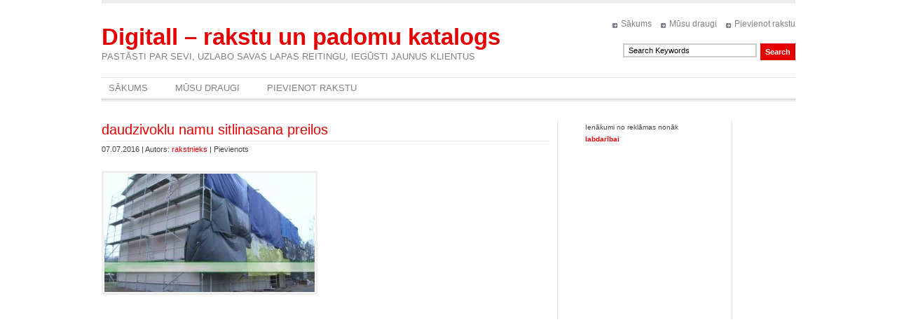

--- FILE ---
content_type: text/html; charset=UTF-8
request_url: http://www.digitall.lv/preilu-iedzivotaji-atbalsta-daudzdzivoklu-maju-siltinasanu/daudzivoklu-namu-sitlinasana-preilos/
body_size: 5974
content:
<!DOCTYPE html PUBLIC "-//W3C//DTD XHTML 1.0 Transitional//EN" "http://www.w3.org/TR/xhtml1/DTD/xhtml1-transitional.dtd">
<html xmlns="http://www.w3.org/1999/xhtml" lang="en-US">
<head profile="http://gmpg.org/xfn/11">
	<meta http-equiv="Content-Type" content="text/html; charset=UTF-8" />
	<title>daudzivoklu namu sitlinasana preilos | Digitall - rakstu un padomu katalogs</title>
	<link rel="stylesheet" href="http://www.digitall.lv/wp-content/themes/article-directory-theme/article-directory/style.css" type="text/css" media="screen" />
	<link rel="alternate" type="application/rss+xml" title="Digitall &#8211; rakstu un padomu katalogs RSS Feed" href="http://www.digitall.lv/feed/" />
	<link rel="pingback" href="http://www.digitall.lv/xmlrpc.php" />
	 
	
<!-- All in One SEO Pack 2.4.5.1 by Michael Torbert of Semper Fi Web Design[292,386] -->
<meta name="keywords"  content="daudzdzīvokļu māju siltināšana,māju siltināšana,dažādi" />

<link rel="canonical" href="http://www.digitall.lv/preilu-iedzivotaji-atbalsta-daudzdzivoklu-maju-siltinasanu/daudzivoklu-namu-sitlinasana-preilos/" />
<!-- /all in one seo pack -->
<link rel='dns-prefetch' href='//s.w.org' />
<link rel="alternate" type="application/rss+xml" title="Digitall - rakstu un padomu katalogs &raquo; daudzivoklu namu sitlinasana preilos Comments Feed" href="http://www.digitall.lv/preilu-iedzivotaji-atbalsta-daudzdzivoklu-maju-siltinasanu/daudzivoklu-namu-sitlinasana-preilos/feed/" />
		<script type="text/javascript">
			window._wpemojiSettings = {"baseUrl":"https:\/\/s.w.org\/images\/core\/emoji\/11\/72x72\/","ext":".png","svgUrl":"https:\/\/s.w.org\/images\/core\/emoji\/11\/svg\/","svgExt":".svg","source":{"concatemoji":"http:\/\/www.digitall.lv\/wp-includes\/js\/wp-emoji-release.min.js?ver=4.9.26"}};
			!function(e,a,t){var n,r,o,i=a.createElement("canvas"),p=i.getContext&&i.getContext("2d");function s(e,t){var a=String.fromCharCode;p.clearRect(0,0,i.width,i.height),p.fillText(a.apply(this,e),0,0);e=i.toDataURL();return p.clearRect(0,0,i.width,i.height),p.fillText(a.apply(this,t),0,0),e===i.toDataURL()}function c(e){var t=a.createElement("script");t.src=e,t.defer=t.type="text/javascript",a.getElementsByTagName("head")[0].appendChild(t)}for(o=Array("flag","emoji"),t.supports={everything:!0,everythingExceptFlag:!0},r=0;r<o.length;r++)t.supports[o[r]]=function(e){if(!p||!p.fillText)return!1;switch(p.textBaseline="top",p.font="600 32px Arial",e){case"flag":return s([55356,56826,55356,56819],[55356,56826,8203,55356,56819])?!1:!s([55356,57332,56128,56423,56128,56418,56128,56421,56128,56430,56128,56423,56128,56447],[55356,57332,8203,56128,56423,8203,56128,56418,8203,56128,56421,8203,56128,56430,8203,56128,56423,8203,56128,56447]);case"emoji":return!s([55358,56760,9792,65039],[55358,56760,8203,9792,65039])}return!1}(o[r]),t.supports.everything=t.supports.everything&&t.supports[o[r]],"flag"!==o[r]&&(t.supports.everythingExceptFlag=t.supports.everythingExceptFlag&&t.supports[o[r]]);t.supports.everythingExceptFlag=t.supports.everythingExceptFlag&&!t.supports.flag,t.DOMReady=!1,t.readyCallback=function(){t.DOMReady=!0},t.supports.everything||(n=function(){t.readyCallback()},a.addEventListener?(a.addEventListener("DOMContentLoaded",n,!1),e.addEventListener("load",n,!1)):(e.attachEvent("onload",n),a.attachEvent("onreadystatechange",function(){"complete"===a.readyState&&t.readyCallback()})),(n=t.source||{}).concatemoji?c(n.concatemoji):n.wpemoji&&n.twemoji&&(c(n.twemoji),c(n.wpemoji)))}(window,document,window._wpemojiSettings);
		</script>
		<style type="text/css">
img.wp-smiley,
img.emoji {
	display: inline !important;
	border: none !important;
	box-shadow: none !important;
	height: 1em !important;
	width: 1em !important;
	margin: 0 .07em !important;
	vertical-align: -0.1em !important;
	background: none !important;
	padding: 0 !important;
}
</style>
<link rel='https://api.w.org/' href='http://www.digitall.lv/wp-json/' />
<link rel="EditURI" type="application/rsd+xml" title="RSD" href="http://www.digitall.lv/xmlrpc.php?rsd" />
<link rel="wlwmanifest" type="application/wlwmanifest+xml" href="http://www.digitall.lv/wp-includes/wlwmanifest.xml" /> 
<meta name="generator" content="WordPress 4.9.26" />
<link rel='shortlink' href='http://www.digitall.lv/?p=2698' />
<link rel="alternate" type="application/json+oembed" href="http://www.digitall.lv/wp-json/oembed/1.0/embed?url=http%3A%2F%2Fwww.digitall.lv%2Fpreilu-iedzivotaji-atbalsta-daudzdzivoklu-maju-siltinasanu%2Fdaudzivoklu-namu-sitlinasana-preilos%2F" />
<link rel="alternate" type="text/xml+oembed" href="http://www.digitall.lv/wp-json/oembed/1.0/embed?url=http%3A%2F%2Fwww.digitall.lv%2Fpreilu-iedzivotaji-atbalsta-daudzdzivoklu-maju-siltinasanu%2Fdaudzivoklu-namu-sitlinasana-preilos%2F&#038;format=xml" />
<script async src="//pagead2.googlesyndication.com/pagead/js/adsbygoogle.js"></script>
<script>
  (adsbygoogle = window.adsbygoogle || []).push({
    google_ad_client: "ca-pub-5508225728353697",
    enable_page_level_ads: true
  });
</script>
</head>

<body>

<div id="wrapper">

	<div id="header">
		<h1 id="logo"><a href="http://www.digitall.lv">Digitall &#8211; rakstu un padomu katalogs</a><span>Pastāsti par sevi, uzlabo savas lapas reitingu, iegūsti jaunus klientus</span></h1>
		<ul id="top-nav">
			<li><a href="http://www.digitall.lv/">Sākums</a></li>
			<li class="page_item page-item-54"><a href="http://www.digitall.lv/musu-draugi/">Mūsu draugi</a></li>
<li class="page_item page-item-8"><a href="http://www.digitall.lv/pievienot/">Pievienot rakstu</a></li>
		</ul>
		<form method="get" id="searchform" action="http://www.digitall.lv/">
			<input type="text" name="s" id="s" value="Search Keywords" onfocus="document.forms['searchform'].s.value='';" onblur="if (document.forms['searchform'].s.value == '') document.forms['searchform'].s.value='Search Keywords';" />
			<input type="submit" id="searchsubmit" value="Search" />
		</form>
		<ul id="nav">
			<li><a href="http://www.digitall.lv/">Sākums</a></li>
			<li class="page_item page-item-54"><a href="http://www.digitall.lv/musu-draugi/">Mūsu draugi</a></li>
<li class="page_item page-item-8"><a href="http://www.digitall.lv/pievienot/">Pievienot rakstu</a></li>
		</ul>
	</div><!-- end #header -->

	<div id="container">
		<div id="content">
	
			<div class="post">
				<h2><a href="http://www.digitall.lv/preilu-iedzivotaji-atbalsta-daudzdzivoklu-maju-siltinasanu/daudzivoklu-namu-sitlinasana-preilos/" rel="bookmark" title="daudzivoklu namu sitlinasana preilos">daudzivoklu namu sitlinasana preilos</a></h2>
				<div class="postmetadata">07.07.2016 | Autors: <a href="http://www.digitall.lv/author/aigars/">rakstnieks</a> | Pievienots </div>
				<div class="entry">
				  <p class="attachment"><a href='http://www.digitall.lv/wp-content/uploads/2016/07/daudzivoklu-namu-sitlinasana-preilos.jpg'><img width="300" height="169" src="http://www.digitall.lv/wp-content/uploads/2016/07/daudzivoklu-namu-sitlinasana-preilos-300x169.jpg" class="attachment-medium size-medium" alt="daudzivoklu namu sitlinasana preilos" srcset="http://www.digitall.lv/wp-content/uploads/2016/07/daudzivoklu-namu-sitlinasana-preilos-300x169.jpg 300w, http://www.digitall.lv/wp-content/uploads/2016/07/daudzivoklu-namu-sitlinasana-preilos-768x432.jpg 768w, http://www.digitall.lv/wp-content/uploads/2016/07/daudzivoklu-namu-sitlinasana-preilos-1024x576.jpg 1024w, http://www.digitall.lv/wp-content/uploads/2016/07/daudzivoklu-namu-sitlinasana-preilos.jpg 1280w" sizes="(max-width: 300px) 100vw, 300px" /></a></p>

<script async src="//pagead2.googlesyndication.com/pagead/js/adsbygoogle.js"></script>
<!-- Digitall_leja_300_250 -->
<ins class="adsbygoogle"
     style="display:inline-block;width:300px;height:250px"
     data-ad-client="ca-pub-5508225728353697"
     data-ad-slot="1230510965"></ins>
<script>
(adsbygoogle = window.adsbygoogle || []).push({});
</script>&nbsp;&nbsp;&nbsp;&nbsp;&nbsp;&nbsp;&nbsp;
<script async src="//pagead2.googlesyndication.com/pagead/js/adsbygoogle.js"></script>
<!-- Digitall_leja_300_250 -->
<ins class="adsbygoogle"
     style="display:inline-block;width:300px;height:250px"
     data-ad-client="ca-pub-5508225728353697"
     data-ad-slot="1230510965"></ins>
<script>
(adsbygoogle = window.adsbygoogle || []).push({});
</script>
<small>Ienākumi no šīs reklāmas nonāk <strong><a href="http://www.berni-vide-gimene.lv/p/blog-page_6764.html" target="_blank" rel="nofollow">labdarībai</a></strong> </small>
				</div><br><br>
<!-- AddThis Button BEGIN -->
<div class="addthis_toolbox addthis_default_style ">
<a class="addthis_button_preferred_1"></a>
<a class="addthis_button_preferred_2"></a>
<a class="addthis_button_preferred_3"></a>
<a class="addthis_button_preferred_4"></a>
<a class="addthis_button_compact"></a>
<a class="addthis_counter addthis_bubble_style"></a>
</div>
<script type="text/javascript" src="http://s7.addthis.com/js/250/addthis_widget.js#pubid=ra-4f8607f73281ba22"></script>
<!-- AddThis Button END -->
				
<br>
  
			</div>

	
<!-- You can start editing here. -->


			<!-- If comments are open, but there are no comments. -->

	 


<div id="respond">

	<h3>Leave a Reply</h3>

	<div id="cancel-comment-reply">
		<small><a rel="nofollow" id="cancel-comment-reply-link" href="/preilu-iedzivotaji-atbalsta-daudzdzivoklu-maju-siltinasanu/daudzivoklu-namu-sitlinasana-preilos/#respond" style="display:none;">Click here to cancel reply.</a></small>
	</div>


	<form action="http://www.digitall.lv/wp-comments-post.php" method="post" id="commentform">


		<p>
			<input type="text" name="author" id="author" value="" size="22" tabindex="1" aria-required='true' />
			<label for="author">Name (<span style="color:red">*</span>)</label>
		</p>

		<p>
			<input type="text" name="email" id="email" value="" size="22" tabindex="2" aria-required='true' />
			<label for="email">Mail (will not be published) (<span style="color:red">*</span>)</label>
		</p>

		<p>
			<input type="text" name="url" id="url" value="" size="22" tabindex="3" />
			<label for="url">Website</label>
		</p>


		<p><textarea name="comment" id="comment" cols="100%" rows="10" tabindex="4"></textarea></p>

		<p>
			<input name="submit" type="submit" id="submit" tabindex="5" value="Submit Comment" />
			<input type='hidden' name='comment_post_ID' value='2698' id='comment_post_ID' />
<input type='hidden' name='comment_parent' id='comment_parent' value='0' />
		</p>

		
	</form>


</div>


	
<div class="other">
	<h3>Līdzīgi raksti  </h3>
	<ul class="recent">
				<li><a href="http://www.digitall.lv/zoga-uzstadisana-pirmie-solie/">Žoga uzstādīšana &#8211; pirmie soļie</a></li>
			<li><a href="http://www.digitall.lv/kur-izveleties-labakas-mebeles-majai-un-birojam/">KUR IZVĒLĒTIES LABĀKĀS MĒBELES MĀJAI UN BIROJAM?</a></li>
			<li><a href="http://www.digitall.lv/kur-meklet-jaunas-mebeles-interneta/">Kur meklēt jaunas mēbeles internetā?</a></li>
			<li><a href="http://www.digitall.lv/personalizetas-vizitkartes-uzlimes-un-citi-drukas-pakalpojumi/">Personalizētas vizītkartes, uzlīmes un citi drukas pakalpojumi</a></li>
			<li><a href="http://www.digitall.lv/riepu-servisa-piedavajums-riga/">RIEPU SERVISA PIEDĀVĀJUMS RĪGĀ.</a></li>
			<li><a href="http://www.digitall.lv/online-kazino-spelet-ir-viegli-un-aizraujosi/">Online kazino spēlēt ir viegli un aizraujoši</a></li>
			<li><a href="http://www.digitall.lv/ka-uziet-savu-logistikas-specialistu/">Kā uziet savu loģistikas speciālistu?</a></li>
			<li><a href="http://www.digitall.lv/labakais-materials-logu-ramjiem-ilgtermina/">Labākais materiāls logu rāmjiem ilgtermiņā.</a></li>
			<li><a href="http://www.digitall.lv/vai-macibas-talmaciba-tev-ir-piemerotas/">Vai mācības tālmācībā Tev ir piemērotas?</a></li>
			<li><a href="http://www.digitall.lv/ko-visbiezak-apdruka-tipografijas/">KO VISBIEŽĀK APDRUKĀ TIPOGRĀFIJĀS?</a></li>
		</ul>
</div>


    </div><!-- end #content -->
    
    <div id="sidebars">



			<div id="r-sidebar">

			<div class="textwidget"><small>Ienākumi no reklāmas nonāk <strong> <a href="http://www.berni-vide-gimene.lv/p/blog-page_6764.html" target="_blank" rel="nofollow">labdarībai</a></strong> </small><br><br>
<script async src="//pagead2.googlesyndication.com/pagead/js/adsbygoogle.js"></script>
<!-- OPENART -->
<ins class="adsbygoogle"
     style="display:inline-block;width:160px;height:600px; display: block;
    margin-left: auto;
    margin-right: auto;"
     data-ad-client="ca-pub-5508225728353697"
     data-ad-slot="5057424965"></ins>
<script>
(adsbygoogle = window.adsbygoogle || []).push({});
</script><br/>
<small>Ienākumi no reklāmas nonāk <strong> <a href="http://www.berni-vide-gimene.lv/p/blog-page_6764.html" target="_blank" rel="nofollow">labdarībai</a></strong> </small><br><br>
</div>
		<h2>Rakstu arhīvs</h2>		<ul>
			<li><a href='http://www.digitall.lv/2023/02/'>February 2023</a>&nbsp;(1)</li>
	<li><a href='http://www.digitall.lv/2020/07/'>July 2020</a>&nbsp;(1)</li>
	<li><a href='http://www.digitall.lv/2020/05/'>May 2020</a>&nbsp;(2)</li>
	<li><a href='http://www.digitall.lv/2020/01/'>January 2020</a>&nbsp;(4)</li>
	<li><a href='http://www.digitall.lv/2019/10/'>October 2019</a>&nbsp;(2)</li>
	<li><a href='http://www.digitall.lv/2019/09/'>September 2019</a>&nbsp;(1)</li>
	<li><a href='http://www.digitall.lv/2019/08/'>August 2019</a>&nbsp;(2)</li>
	<li><a href='http://www.digitall.lv/2019/07/'>July 2019</a>&nbsp;(4)</li>
	<li><a href='http://www.digitall.lv/2019/06/'>June 2019</a>&nbsp;(1)</li>
	<li><a href='http://www.digitall.lv/2019/05/'>May 2019</a>&nbsp;(5)</li>
	<li><a href='http://www.digitall.lv/2019/04/'>April 2019</a>&nbsp;(5)</li>
	<li><a href='http://www.digitall.lv/2019/03/'>March 2019</a>&nbsp;(6)</li>
	<li><a href='http://www.digitall.lv/2019/02/'>February 2019</a>&nbsp;(5)</li>
	<li><a href='http://www.digitall.lv/2019/01/'>January 2019</a>&nbsp;(3)</li>
	<li><a href='http://www.digitall.lv/2018/12/'>December 2018</a>&nbsp;(7)</li>
	<li><a href='http://www.digitall.lv/2018/11/'>November 2018</a>&nbsp;(4)</li>
	<li><a href='http://www.digitall.lv/2018/10/'>October 2018</a>&nbsp;(10)</li>
	<li><a href='http://www.digitall.lv/2018/09/'>September 2018</a>&nbsp;(8)</li>
	<li><a href='http://www.digitall.lv/2018/08/'>August 2018</a>&nbsp;(3)</li>
	<li><a href='http://www.digitall.lv/2018/07/'>July 2018</a>&nbsp;(2)</li>
	<li><a href='http://www.digitall.lv/2018/06/'>June 2018</a>&nbsp;(6)</li>
	<li><a href='http://www.digitall.lv/2018/05/'>May 2018</a>&nbsp;(4)</li>
	<li><a href='http://www.digitall.lv/2018/04/'>April 2018</a>&nbsp;(1)</li>
	<li><a href='http://www.digitall.lv/2018/02/'>February 2018</a>&nbsp;(3)</li>
	<li><a href='http://www.digitall.lv/2018/01/'>January 2018</a>&nbsp;(4)</li>
	<li><a href='http://www.digitall.lv/2017/12/'>December 2017</a>&nbsp;(2)</li>
	<li><a href='http://www.digitall.lv/2017/11/'>November 2017</a>&nbsp;(5)</li>
	<li><a href='http://www.digitall.lv/2017/10/'>October 2017</a>&nbsp;(3)</li>
	<li><a href='http://www.digitall.lv/2017/09/'>September 2017</a>&nbsp;(1)</li>
	<li><a href='http://www.digitall.lv/2017/08/'>August 2017</a>&nbsp;(7)</li>
	<li><a href='http://www.digitall.lv/2017/07/'>July 2017</a>&nbsp;(8)</li>
	<li><a href='http://www.digitall.lv/2017/06/'>June 2017</a>&nbsp;(3)</li>
	<li><a href='http://www.digitall.lv/2017/05/'>May 2017</a>&nbsp;(4)</li>
	<li><a href='http://www.digitall.lv/2017/04/'>April 2017</a>&nbsp;(5)</li>
	<li><a href='http://www.digitall.lv/2017/03/'>March 2017</a>&nbsp;(3)</li>
	<li><a href='http://www.digitall.lv/2017/02/'>February 2017</a>&nbsp;(5)</li>
	<li><a href='http://www.digitall.lv/2017/01/'>January 2017</a>&nbsp;(7)</li>
	<li><a href='http://www.digitall.lv/2016/12/'>December 2016</a>&nbsp;(6)</li>
	<li><a href='http://www.digitall.lv/2016/11/'>November 2016</a>&nbsp;(6)</li>
	<li><a href='http://www.digitall.lv/2016/10/'>October 2016</a>&nbsp;(7)</li>
	<li><a href='http://www.digitall.lv/2016/09/'>September 2016</a>&nbsp;(4)</li>
	<li><a href='http://www.digitall.lv/2016/08/'>August 2016</a>&nbsp;(3)</li>
	<li><a href='http://www.digitall.lv/2016/07/'>July 2016</a>&nbsp;(13)</li>
	<li><a href='http://www.digitall.lv/2016/06/'>June 2016</a>&nbsp;(13)</li>
	<li><a href='http://www.digitall.lv/2016/05/'>May 2016</a>&nbsp;(5)</li>
	<li><a href='http://www.digitall.lv/2016/01/'>January 2016</a>&nbsp;(5)</li>
	<li><a href='http://www.digitall.lv/2015/12/'>December 2015</a>&nbsp;(6)</li>
	<li><a href='http://www.digitall.lv/2015/11/'>November 2015</a>&nbsp;(9)</li>
	<li><a href='http://www.digitall.lv/2015/10/'>October 2015</a>&nbsp;(12)</li>
	<li><a href='http://www.digitall.lv/2015/09/'>September 2015</a>&nbsp;(10)</li>
	<li><a href='http://www.digitall.lv/2015/08/'>August 2015</a>&nbsp;(7)</li>
	<li><a href='http://www.digitall.lv/2015/07/'>July 2015</a>&nbsp;(12)</li>
	<li><a href='http://www.digitall.lv/2015/06/'>June 2015</a>&nbsp;(6)</li>
	<li><a href='http://www.digitall.lv/2015/05/'>May 2015</a>&nbsp;(6)</li>
	<li><a href='http://www.digitall.lv/2015/04/'>April 2015</a>&nbsp;(4)</li>
	<li><a href='http://www.digitall.lv/2015/03/'>March 2015</a>&nbsp;(4)</li>
	<li><a href='http://www.digitall.lv/2015/02/'>February 2015</a>&nbsp;(6)</li>
	<li><a href='http://www.digitall.lv/2015/01/'>January 2015</a>&nbsp;(2)</li>
	<li><a href='http://www.digitall.lv/2014/12/'>December 2014</a>&nbsp;(6)</li>
	<li><a href='http://www.digitall.lv/2014/11/'>November 2014</a>&nbsp;(13)</li>
	<li><a href='http://www.digitall.lv/2014/10/'>October 2014</a>&nbsp;(8)</li>
	<li><a href='http://www.digitall.lv/2014/09/'>September 2014</a>&nbsp;(1)</li>
	<li><a href='http://www.digitall.lv/2014/06/'>June 2014</a>&nbsp;(3)</li>
	<li><a href='http://www.digitall.lv/2014/05/'>May 2014</a>&nbsp;(2)</li>
	<li><a href='http://www.digitall.lv/2014/04/'>April 2014</a>&nbsp;(3)</li>
	<li><a href='http://www.digitall.lv/2014/03/'>March 2014</a>&nbsp;(5)</li>
	<li><a href='http://www.digitall.lv/2014/02/'>February 2014</a>&nbsp;(6)</li>
	<li><a href='http://www.digitall.lv/2014/01/'>January 2014</a>&nbsp;(10)</li>
	<li><a href='http://www.digitall.lv/2013/12/'>December 2013</a>&nbsp;(2)</li>
	<li><a href='http://www.digitall.lv/2013/11/'>November 2013</a>&nbsp;(6)</li>
	<li><a href='http://www.digitall.lv/2013/10/'>October 2013</a>&nbsp;(18)</li>
	<li><a href='http://www.digitall.lv/2013/09/'>September 2013</a>&nbsp;(19)</li>
	<li><a href='http://www.digitall.lv/2013/08/'>August 2013</a>&nbsp;(17)</li>
	<li><a href='http://www.digitall.lv/2013/07/'>July 2013</a>&nbsp;(16)</li>
	<li><a href='http://www.digitall.lv/2013/06/'>June 2013</a>&nbsp;(14)</li>
	<li><a href='http://www.digitall.lv/2013/05/'>May 2013</a>&nbsp;(26)</li>
	<li><a href='http://www.digitall.lv/2013/04/'>April 2013</a>&nbsp;(22)</li>
	<li><a href='http://www.digitall.lv/2013/03/'>March 2013</a>&nbsp;(23)</li>
	<li><a href='http://www.digitall.lv/2013/02/'>February 2013</a>&nbsp;(24)</li>
	<li><a href='http://www.digitall.lv/2013/01/'>January 2013</a>&nbsp;(22)</li>
	<li><a href='http://www.digitall.lv/2012/12/'>December 2012</a>&nbsp;(15)</li>
	<li><a href='http://www.digitall.lv/2012/11/'>November 2012</a>&nbsp;(25)</li>
	<li><a href='http://www.digitall.lv/2012/10/'>October 2012</a>&nbsp;(18)</li>
	<li><a href='http://www.digitall.lv/2012/09/'>September 2012</a>&nbsp;(20)</li>
	<li><a href='http://www.digitall.lv/2012/08/'>August 2012</a>&nbsp;(14)</li>
	<li><a href='http://www.digitall.lv/2012/07/'>July 2012</a>&nbsp;(27)</li>
	<li><a href='http://www.digitall.lv/2012/06/'>June 2012</a>&nbsp;(17)</li>
	<li><a href='http://www.digitall.lv/2012/05/'>May 2012</a>&nbsp;(23)</li>
	<li><a href='http://www.digitall.lv/2012/04/'>April 2012</a>&nbsp;(4)</li>
	<li><a href='http://www.digitall.lv/2012/03/'>March 2012</a>&nbsp;(2)</li>
	<li><a href='http://www.digitall.lv/2012/01/'>January 2012</a>&nbsp;(3)</li>
	<li><a href='http://www.digitall.lv/2011/12/'>December 2011</a>&nbsp;(1)</li>
	<li><a href='http://www.digitall.lv/2011/11/'>November 2011</a>&nbsp;(8)</li>
		</ul>
		
			</div><!-- end #r-sidebar -->
		</div><!-- end #sidebars -->	</div><!-- end #container -->

	<div id="footer">
		Copyright &copy; 2011 <a href="http://www.digitall.lv">Digitall &#8211; rakstu un padomu katalogs</a><br />
		Powered by <a href="http://wordpress.org/" target="_blank" rel="nofollow">WordPress</a>
	</div>

</div><!-- end #wrapper -->
<script type="text/javascript">

  var _gaq = _gaq || [];
  _gaq.push(['_setAccount', 'UA-2334190-28']);
  _gaq.push(['_trackPageview']);

  (function() {
    var ga = document.createElement('script'); ga.type = 'text/javascript'; ga.async = true;
    ga.src = ('https:' == document.location.protocol ? 'https://ssl' : 'http://www') + '.google-analytics.com/ga.js';
    var s = document.getElementsByTagName('script')[0]; s.parentNode.insertBefore(ga, s);
  })();

</script>



<script type='text/javascript' src='http://www.digitall.lv/wp-includes/js/comment-reply.min.js?ver=4.9.26'></script>
<script type='text/javascript' src='http://www.digitall.lv/wp-includes/js/wp-embed.min.js?ver=4.9.26'></script>
<!-- Generated in 0.990 seconds. Made 41 queries to database and 0 cached queries. Memory used - 38.16MB -->
<!-- Cached by DB Cache Reloaded Fix -->

<script defer src="https://static.cloudflareinsights.com/beacon.min.js/vcd15cbe7772f49c399c6a5babf22c1241717689176015" integrity="sha512-ZpsOmlRQV6y907TI0dKBHq9Md29nnaEIPlkf84rnaERnq6zvWvPUqr2ft8M1aS28oN72PdrCzSjY4U6VaAw1EQ==" data-cf-beacon='{"version":"2024.11.0","token":"2844b373e6db4f11bdc56d3cf7ebdf1f","r":1,"server_timing":{"name":{"cfCacheStatus":true,"cfEdge":true,"cfExtPri":true,"cfL4":true,"cfOrigin":true,"cfSpeedBrain":true},"location_startswith":null}}' crossorigin="anonymous"></script>
</body>
</html>

<!-- Page cached by LiteSpeed Cache 6.5.2 on 2026-01-25 06:12:36 -->

--- FILE ---
content_type: text/html; charset=utf-8
request_url: https://www.google.com/recaptcha/api2/aframe
body_size: 268
content:
<!DOCTYPE HTML><html><head><meta http-equiv="content-type" content="text/html; charset=UTF-8"></head><body><script nonce="0T-iZFos5UN5TLFd7_JjFQ">/** Anti-fraud and anti-abuse applications only. See google.com/recaptcha */ try{var clients={'sodar':'https://pagead2.googlesyndication.com/pagead/sodar?'};window.addEventListener("message",function(a){try{if(a.source===window.parent){var b=JSON.parse(a.data);var c=clients[b['id']];if(c){var d=document.createElement('img');d.src=c+b['params']+'&rc='+(localStorage.getItem("rc::a")?sessionStorage.getItem("rc::b"):"");window.document.body.appendChild(d);sessionStorage.setItem("rc::e",parseInt(sessionStorage.getItem("rc::e")||0)+1);localStorage.setItem("rc::h",'1769321558216');}}}catch(b){}});window.parent.postMessage("_grecaptcha_ready", "*");}catch(b){}</script></body></html>

--- FILE ---
content_type: text/css
request_url: http://www.digitall.lv/wp-content/themes/article-directory-theme/article-directory/style.css
body_size: 2403
content:
/*
Theme Name: Article Directory
Theme URI: http://articlesss.com/article-directory-wordpress-theme/
Description: Special theme for using with <a href="http://articlesss.com/article-directory-wordpress-plugin/">Article Directory plugin</a>.
Version: 1.6
Author: Dimox
Author URI: http://dimox.name/
*/

@import 'categories.css';

* { margin: 0; padding: 0; }
body {
	font: 13px/18px "Trebuchet MS", Tahoma, Arial, sans-serif;
	color: #444;
}

a {
	color: #E60000;
	text-decoration: none;
}
a:hover {
	color: #AA0001;
	text-decoration: underline;
}
p {margin: 0; padding: 10px 0;}
h1 {margin: 20px 0 0;}
img {border: 0;}
h2 {
	font: normal 16px "Trebuchet MS", Arial, Sans-Serif;
	margin: 0 0 12px;
}
blockquote {
	margin: 10px 0 10px 30px;
	border-left: 3px solid #E60000;
	background: #EEE;
	padding: 5px 15px;
}
* html blockquote {height: 1%;}
blockquote p {
	margin: 0;
}

#wrapper {
	width: 990px;
	margin: 0 auto;
	border-top: 5px solid #EEE;
}


/* Header
-----------------------------------------------------------------------------*/
#header {
	height: 137px;
	border-bottom: 3px solid #EAEAEA;
	margin-bottom: 28px;
	position: relative;
}
#top-nav {
	position: absolute;
	top: 20px;
	right: 0;
	list-style: none;
}
#top-nav li {
	float: left;
}
#top-nav a {
	color: #808080;
	margin: 0 0 0 13px;
	background: url(i/toparrow.gif) 0 6px no-repeat;
	padding: 0 0 0 12px;
	font-size: 12px;
}
#top-nav .current_page_item a {
	background-image: url(i/toparrow2.gif);
}
#searchform {
	position: absolute;
	top: 57px;
	right: 0;
}
#searchform input,
#search input {
	font: 11px "Trebuchet MS", Arial, Sans-Serif;
	float: left;
}
#s, .search {
	width: 175px;
	padding: 2px 6px;
	border: 2px solid #ccc;
	margin-right: 5px;
}
#searchsubmit, .go {
	background: #E60000;
	border: 0;
	padding: 2px 7px;
	color: #fff;
	font-weight: bold !important;
	overflow: visible;
	height: 24px;
	cursor: pointer;
}

#logo {
	position: absolute;
	top: 11px;
	color: #808080;
	line-height: 1;
	font-size: 33px;
}
#logo span {
	display: block;
	font-size: 13px;
	font-weight: normal;
	text-transform: uppercase;
	margin: 5px 0 0;
}

#nav {
	position: absolute;
	top: 105px;
	left: 0;
	width: 100%;
	height: 24px;
	padding: 7px 0 0 0;
	clear: both;
	background: url(i/smalldot.gif) repeat-x;
	border-bottom: 1px solid #CCC;
	position: relative;
}
#nav li {
	font-size: 13px;
	display: inline;
	text-transform: uppercase;
}
#nav li a {
	margin: 0 25px 0 10px;
	color: #808080;
}
#nav li a:hover {color: #444;}
#nav li.current_page_item {
	background: url(i/arrow.gif) no-repeat center left;
}


/* Content
-----------------------------------------------------------------------------*/
#container {
	width: 100%;
	 background: url(i/dots.gif) 650px 0 repeat-y; 
	margin-bottom: 10px;
}
* html #container {height: 1%;}
#container:after {
	content: '.';
	display: block;
	clear: both;
	visibility: hidden;
	height: 0;
}
#content {
	width: 640px;
	float: left;
	padding: 0 10px 20px 0;
	overflow: hidden;
}

#content h2 {
	font: normal 19px "Trebuchet MS", Arial, Sans-Serif;
	padding: 1px 0 4px;
	border-bottom: 1px solid #EEE;
	margin-bottom: 12px;
}
#content h2.pagetitle {
	padding-left: 3px;
}
#content h3 {
	font: normal 17px "Trebuchet MS", Arial, Sans-Serif;
	padding: 1px 0 4px;
	margin-bottom: 2px;
}

#content img {
	float: left;
	border: 3px solid #eee;
	padding: 1px;
	margin: 5px 10px 5px 0;
}

#content .post {
	margin: 0 0 15px;
}
#content .post h2,
#content .post h3 {
	font-size: 20px;
	margin: 0 0 2px;
}
.post ul,
.post ol {
	margin: 7px 0 7px 35px;
}
.post li {
	padding: 2px 0;
}
.post .postmetadata {
	font-size: 11px;
	padding: 0 0 7px;
}

.entry h1 {
	font-size: 18px;
	margin: 15px 0 10px;
}
.entry h2 {
	font-size: 17px !important;
	font-weight: bold !important;
	margin: 15px 0 10px !important;
	padding: 0 !important;
	border: none !important;
}
.entry h3 {
	font-size: 15px !important;
	font-weight: bold !important;
	margin: 15px 0 10px !important;
	padding: 0 !important;
}
.entry h4 {
	font-size: 13px;
	margin: 15px 0 10px;
	font-weight: bold !important;
}

.line {
	clear: both;
	padding: 3px;
	margin: 0 0 15px;
	background: url(i/smalldot.gif) repeat-x;
}
.recent {
	margin-left: 30px;
}
.recent li {
	padding: 1px 0;
}

.other {
	margin: 20px 0;
	background: url(i/smalldot.gif) repeat-x;
	padding-top: 10px;
}
.other .recent li {
	list-style: none;
	border-bottom: 1px solid #EEE;
	padding: 4px;
}
.other .recent li a {
	background: #fff url(i/arrow.gif) no-repeat center left;
	padding: 0 0 0 12px;
	color: #808080;
}

.nav {
	padding: 0 0 22px;
}
.navigation {
	margin: 20px 0;
}

#order {
	text-align: right;
	padding: 0 0 10px;
}
#order select {
	font: 13px "Trebuchet MS", Arial, Sans-Serif;
	width: 120px;
}

#content ul.child-categories {
	margin: 0 0 23px 30px;
}
#content ul.child-categories ul {
	margin-left: 20px;
}

h3#comments {
	margin-bottom: -10px;
}
#respond h3 {
	margin: 20px 0 0;
}

ol.commentlist {list-style: none; margin: 20px 0 0; padding:0;}
ol.commentlist li {border: 1px solid #DFDFDF; height: 1%; margin: 0 0 10px; padding: 5px 10px 8px; position: relative;}
ol.commentlist li ul.children li {margin: 0 0 2px;}
ol.commentlist li.comment-author-admin {border-color: #999;}
ol.commentlist li div.vcard cite.fn {font-style: normal; font-weight: bold;}
ol.commentlist li div.vcard img.avatar {border: 1px solid #DDD !important; padding: 2px !important; position: absolute; right: 8px; top: 8px; margin: 0 !important;}
ol.commentlist li div.comment-meta {font-size: 10px; font-weight: bold; color: #888;}
ol.commentlist li div.comment-meta a {color: #888; text-decoration: none;}
ol.commentlist li div.comment-meta a:hover {text-decoration: underline;}
ol.commentlist li div.reply {font-size: 13px; line-height: 16px; width: 100%; overflow: hidden; text-transform: lowercase; }
ol.commentlist li div.reply a {background: #F4F4F4; float: left; color: #AA0001; text-decoration: none; padding: 0 6px 2px; border: 1px solid #CCC;}
ol.commentlist li div.reply a:hover {background: #E60000; color: #FFF; border: 1px solid #E60000;}
ol.commentlist li ul.children {list-style: none; margin: 10px 0 0;}
#cancel-comment-reply small {font-size: 13px}
ol.commentlist li.even {background: #FFF;}
ol.commentlist li.odd {background: #F4F4F4;}

#commentform p {
	padding: 8px 0 3px;
}
#author, #email, #url, #comment, #submit {
	font: 13px Arial, Tahoma;
	padding: 3px 5px;
	width: 200px;
	border: 1px solid #CCC;
}
#comment {
	width: 528px;
	height: 170px;
}
#author:focus, #email:focus, #url:focus, #comment:focus, #submit:focus {
	border-color: #999;
}
li.depth-1 #comment {width: 505px}
li.depth-2 #comment {width: 485px}
li.depth-3 #comment {width: 462px}
li.depth-4 #comment {width: 442px}
li.depth-5 #comment {width: 425px}
#submit {
	width: 115px;
	height: 24px;
	padding: 0;
	background: #F4F4F4;
	cursor: pointer;
	overflow: visible;
}
#submit:hover {
	background: #E60000;
	color: #FFF;
	border: 1px solid #E60000;
}



/* Sidebars
-----------------------------------------------------------------------------*/
#sidebars {
	float: left;
	width: 340px;
	font-size: 12px;
	line-height: 17px;
}
* html #sidebars {height: 1%;}
#sidebars:after {
	content: '.';
	display: block;
	clear: both;
	visibility: hidden;
	height: 0;
}

#l-sidebar {
	float: left;
	width: 230px;
	padding: 0 10px;
}
#r-sidebar {
	float: left;
	width: 180px;
	padding: 0 0 0 40px;
}

#sidebars ul {
	margin: 0 0 15px;
}
#sidebars li {
	list-style: none;
	border-bottom: 1px solid #EEE;
	padding: 3px 4px;
	margin: 0;
}
#sidebars li a {
	background: url(i/arrow.gif) no-repeat center left;
	padding: 0 0 0 12px;
	color: #808080;
}
#sidebars h2 {
	font: normal 20px "Trebuchet MS", Arial, Sans-Serif;
	padding: 0 0 3px 3px;
	border-bottom: 1px solid #EEE;
}
#sidebars h3 {
	font: normal 17px/19px "Trebuchet MS", Arial, Sans-Serif;
	padding: 0 0 3px;
}
#sidebars .post {
	margin: 0 0 24px;
}
#sidebars p {
	padding: 0;
}
#sidebars .postmetadata {
	font-size: 11px;
}

#autoriz {
	margin: 0 0 20px;
}
#autoriz label {
	display: block;
	float: left;
	width: 58px;
	padding: 0 12px;
	font-size: 13px;
}
#autoriz input {
	float: left;
	font: 13px "Trebuchet MS", Arial, Sans-Serif;
	width: 130px;
	margin-bottom: 5px;
	border: 1px solid #CCC;
	padding: 0 2px;
}
.rememberme {
	padding: 0 0 0 12px;
}
#autoriz .rememberme label {
	cursor: pointer;
	padding: 0;
	width: 120px;
	margin: 2px 0 0;
	*margin: 3px 0 0;
}
#autoriz .rememberme input {
	width: 15px;
	padding: 0;
	border: none;
	margin: 2px 4px 0 0;
	*margin: -1px 4px 0 0 !important;
	*margin: -1px 2px 0 0;
}
#autoriz #enter {
	float: right;
	margin: 0 12px 0 0;
	border: none;
	background: #E60000;
	color: #FFF;
	width: 60px;
	height: 21px;
	cursor: pointer;
}
#autoriz p {
	clear: both;
	text-align: center;
	padding: 5px 0 0;
}
#autoriz a {
	margin: 0 7px;
}

#manage {
	margin: 0 0 20px;
}
#manage p {
	padding: 0 0 10px 5px;
	font-size: 13px;
	font-weight: bold;
}


/* Footer
-----------------------------------------------------------------------------*/
#footer {
	clear: both;
	padding: 7px 10px;
	margin: 0 0 15px;
	font-size: 11px;
	line-height: 16px;
	color: #808080;
	background: #EEE;
}